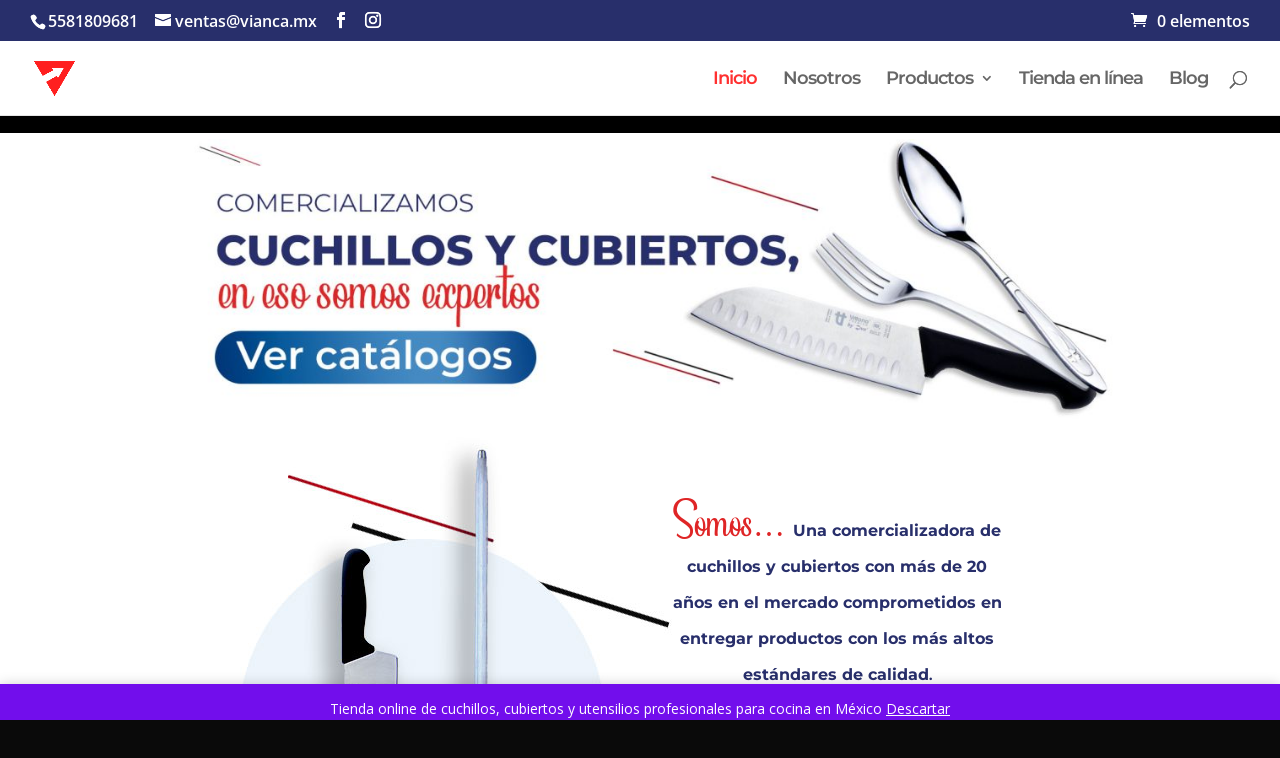

--- FILE ---
content_type: text/html; charset=utf-8
request_url: https://www.google.com/recaptcha/api2/anchor?ar=1&k=6LdmiroZAAAAAOHZCHXF_syT-95oTuVnECaMdEBK&co=aHR0cHM6Ly93d3cudmlhbmNhLm14OjQ0Mw..&hl=en&v=PoyoqOPhxBO7pBk68S4YbpHZ&size=invisible&anchor-ms=20000&execute-ms=30000&cb=lr7bm3poap0u
body_size: 48555
content:
<!DOCTYPE HTML><html dir="ltr" lang="en"><head><meta http-equiv="Content-Type" content="text/html; charset=UTF-8">
<meta http-equiv="X-UA-Compatible" content="IE=edge">
<title>reCAPTCHA</title>
<style type="text/css">
/* cyrillic-ext */
@font-face {
  font-family: 'Roboto';
  font-style: normal;
  font-weight: 400;
  font-stretch: 100%;
  src: url(//fonts.gstatic.com/s/roboto/v48/KFO7CnqEu92Fr1ME7kSn66aGLdTylUAMa3GUBHMdazTgWw.woff2) format('woff2');
  unicode-range: U+0460-052F, U+1C80-1C8A, U+20B4, U+2DE0-2DFF, U+A640-A69F, U+FE2E-FE2F;
}
/* cyrillic */
@font-face {
  font-family: 'Roboto';
  font-style: normal;
  font-weight: 400;
  font-stretch: 100%;
  src: url(//fonts.gstatic.com/s/roboto/v48/KFO7CnqEu92Fr1ME7kSn66aGLdTylUAMa3iUBHMdazTgWw.woff2) format('woff2');
  unicode-range: U+0301, U+0400-045F, U+0490-0491, U+04B0-04B1, U+2116;
}
/* greek-ext */
@font-face {
  font-family: 'Roboto';
  font-style: normal;
  font-weight: 400;
  font-stretch: 100%;
  src: url(//fonts.gstatic.com/s/roboto/v48/KFO7CnqEu92Fr1ME7kSn66aGLdTylUAMa3CUBHMdazTgWw.woff2) format('woff2');
  unicode-range: U+1F00-1FFF;
}
/* greek */
@font-face {
  font-family: 'Roboto';
  font-style: normal;
  font-weight: 400;
  font-stretch: 100%;
  src: url(//fonts.gstatic.com/s/roboto/v48/KFO7CnqEu92Fr1ME7kSn66aGLdTylUAMa3-UBHMdazTgWw.woff2) format('woff2');
  unicode-range: U+0370-0377, U+037A-037F, U+0384-038A, U+038C, U+038E-03A1, U+03A3-03FF;
}
/* math */
@font-face {
  font-family: 'Roboto';
  font-style: normal;
  font-weight: 400;
  font-stretch: 100%;
  src: url(//fonts.gstatic.com/s/roboto/v48/KFO7CnqEu92Fr1ME7kSn66aGLdTylUAMawCUBHMdazTgWw.woff2) format('woff2');
  unicode-range: U+0302-0303, U+0305, U+0307-0308, U+0310, U+0312, U+0315, U+031A, U+0326-0327, U+032C, U+032F-0330, U+0332-0333, U+0338, U+033A, U+0346, U+034D, U+0391-03A1, U+03A3-03A9, U+03B1-03C9, U+03D1, U+03D5-03D6, U+03F0-03F1, U+03F4-03F5, U+2016-2017, U+2034-2038, U+203C, U+2040, U+2043, U+2047, U+2050, U+2057, U+205F, U+2070-2071, U+2074-208E, U+2090-209C, U+20D0-20DC, U+20E1, U+20E5-20EF, U+2100-2112, U+2114-2115, U+2117-2121, U+2123-214F, U+2190, U+2192, U+2194-21AE, U+21B0-21E5, U+21F1-21F2, U+21F4-2211, U+2213-2214, U+2216-22FF, U+2308-230B, U+2310, U+2319, U+231C-2321, U+2336-237A, U+237C, U+2395, U+239B-23B7, U+23D0, U+23DC-23E1, U+2474-2475, U+25AF, U+25B3, U+25B7, U+25BD, U+25C1, U+25CA, U+25CC, U+25FB, U+266D-266F, U+27C0-27FF, U+2900-2AFF, U+2B0E-2B11, U+2B30-2B4C, U+2BFE, U+3030, U+FF5B, U+FF5D, U+1D400-1D7FF, U+1EE00-1EEFF;
}
/* symbols */
@font-face {
  font-family: 'Roboto';
  font-style: normal;
  font-weight: 400;
  font-stretch: 100%;
  src: url(//fonts.gstatic.com/s/roboto/v48/KFO7CnqEu92Fr1ME7kSn66aGLdTylUAMaxKUBHMdazTgWw.woff2) format('woff2');
  unicode-range: U+0001-000C, U+000E-001F, U+007F-009F, U+20DD-20E0, U+20E2-20E4, U+2150-218F, U+2190, U+2192, U+2194-2199, U+21AF, U+21E6-21F0, U+21F3, U+2218-2219, U+2299, U+22C4-22C6, U+2300-243F, U+2440-244A, U+2460-24FF, U+25A0-27BF, U+2800-28FF, U+2921-2922, U+2981, U+29BF, U+29EB, U+2B00-2BFF, U+4DC0-4DFF, U+FFF9-FFFB, U+10140-1018E, U+10190-1019C, U+101A0, U+101D0-101FD, U+102E0-102FB, U+10E60-10E7E, U+1D2C0-1D2D3, U+1D2E0-1D37F, U+1F000-1F0FF, U+1F100-1F1AD, U+1F1E6-1F1FF, U+1F30D-1F30F, U+1F315, U+1F31C, U+1F31E, U+1F320-1F32C, U+1F336, U+1F378, U+1F37D, U+1F382, U+1F393-1F39F, U+1F3A7-1F3A8, U+1F3AC-1F3AF, U+1F3C2, U+1F3C4-1F3C6, U+1F3CA-1F3CE, U+1F3D4-1F3E0, U+1F3ED, U+1F3F1-1F3F3, U+1F3F5-1F3F7, U+1F408, U+1F415, U+1F41F, U+1F426, U+1F43F, U+1F441-1F442, U+1F444, U+1F446-1F449, U+1F44C-1F44E, U+1F453, U+1F46A, U+1F47D, U+1F4A3, U+1F4B0, U+1F4B3, U+1F4B9, U+1F4BB, U+1F4BF, U+1F4C8-1F4CB, U+1F4D6, U+1F4DA, U+1F4DF, U+1F4E3-1F4E6, U+1F4EA-1F4ED, U+1F4F7, U+1F4F9-1F4FB, U+1F4FD-1F4FE, U+1F503, U+1F507-1F50B, U+1F50D, U+1F512-1F513, U+1F53E-1F54A, U+1F54F-1F5FA, U+1F610, U+1F650-1F67F, U+1F687, U+1F68D, U+1F691, U+1F694, U+1F698, U+1F6AD, U+1F6B2, U+1F6B9-1F6BA, U+1F6BC, U+1F6C6-1F6CF, U+1F6D3-1F6D7, U+1F6E0-1F6EA, U+1F6F0-1F6F3, U+1F6F7-1F6FC, U+1F700-1F7FF, U+1F800-1F80B, U+1F810-1F847, U+1F850-1F859, U+1F860-1F887, U+1F890-1F8AD, U+1F8B0-1F8BB, U+1F8C0-1F8C1, U+1F900-1F90B, U+1F93B, U+1F946, U+1F984, U+1F996, U+1F9E9, U+1FA00-1FA6F, U+1FA70-1FA7C, U+1FA80-1FA89, U+1FA8F-1FAC6, U+1FACE-1FADC, U+1FADF-1FAE9, U+1FAF0-1FAF8, U+1FB00-1FBFF;
}
/* vietnamese */
@font-face {
  font-family: 'Roboto';
  font-style: normal;
  font-weight: 400;
  font-stretch: 100%;
  src: url(//fonts.gstatic.com/s/roboto/v48/KFO7CnqEu92Fr1ME7kSn66aGLdTylUAMa3OUBHMdazTgWw.woff2) format('woff2');
  unicode-range: U+0102-0103, U+0110-0111, U+0128-0129, U+0168-0169, U+01A0-01A1, U+01AF-01B0, U+0300-0301, U+0303-0304, U+0308-0309, U+0323, U+0329, U+1EA0-1EF9, U+20AB;
}
/* latin-ext */
@font-face {
  font-family: 'Roboto';
  font-style: normal;
  font-weight: 400;
  font-stretch: 100%;
  src: url(//fonts.gstatic.com/s/roboto/v48/KFO7CnqEu92Fr1ME7kSn66aGLdTylUAMa3KUBHMdazTgWw.woff2) format('woff2');
  unicode-range: U+0100-02BA, U+02BD-02C5, U+02C7-02CC, U+02CE-02D7, U+02DD-02FF, U+0304, U+0308, U+0329, U+1D00-1DBF, U+1E00-1E9F, U+1EF2-1EFF, U+2020, U+20A0-20AB, U+20AD-20C0, U+2113, U+2C60-2C7F, U+A720-A7FF;
}
/* latin */
@font-face {
  font-family: 'Roboto';
  font-style: normal;
  font-weight: 400;
  font-stretch: 100%;
  src: url(//fonts.gstatic.com/s/roboto/v48/KFO7CnqEu92Fr1ME7kSn66aGLdTylUAMa3yUBHMdazQ.woff2) format('woff2');
  unicode-range: U+0000-00FF, U+0131, U+0152-0153, U+02BB-02BC, U+02C6, U+02DA, U+02DC, U+0304, U+0308, U+0329, U+2000-206F, U+20AC, U+2122, U+2191, U+2193, U+2212, U+2215, U+FEFF, U+FFFD;
}
/* cyrillic-ext */
@font-face {
  font-family: 'Roboto';
  font-style: normal;
  font-weight: 500;
  font-stretch: 100%;
  src: url(//fonts.gstatic.com/s/roboto/v48/KFO7CnqEu92Fr1ME7kSn66aGLdTylUAMa3GUBHMdazTgWw.woff2) format('woff2');
  unicode-range: U+0460-052F, U+1C80-1C8A, U+20B4, U+2DE0-2DFF, U+A640-A69F, U+FE2E-FE2F;
}
/* cyrillic */
@font-face {
  font-family: 'Roboto';
  font-style: normal;
  font-weight: 500;
  font-stretch: 100%;
  src: url(//fonts.gstatic.com/s/roboto/v48/KFO7CnqEu92Fr1ME7kSn66aGLdTylUAMa3iUBHMdazTgWw.woff2) format('woff2');
  unicode-range: U+0301, U+0400-045F, U+0490-0491, U+04B0-04B1, U+2116;
}
/* greek-ext */
@font-face {
  font-family: 'Roboto';
  font-style: normal;
  font-weight: 500;
  font-stretch: 100%;
  src: url(//fonts.gstatic.com/s/roboto/v48/KFO7CnqEu92Fr1ME7kSn66aGLdTylUAMa3CUBHMdazTgWw.woff2) format('woff2');
  unicode-range: U+1F00-1FFF;
}
/* greek */
@font-face {
  font-family: 'Roboto';
  font-style: normal;
  font-weight: 500;
  font-stretch: 100%;
  src: url(//fonts.gstatic.com/s/roboto/v48/KFO7CnqEu92Fr1ME7kSn66aGLdTylUAMa3-UBHMdazTgWw.woff2) format('woff2');
  unicode-range: U+0370-0377, U+037A-037F, U+0384-038A, U+038C, U+038E-03A1, U+03A3-03FF;
}
/* math */
@font-face {
  font-family: 'Roboto';
  font-style: normal;
  font-weight: 500;
  font-stretch: 100%;
  src: url(//fonts.gstatic.com/s/roboto/v48/KFO7CnqEu92Fr1ME7kSn66aGLdTylUAMawCUBHMdazTgWw.woff2) format('woff2');
  unicode-range: U+0302-0303, U+0305, U+0307-0308, U+0310, U+0312, U+0315, U+031A, U+0326-0327, U+032C, U+032F-0330, U+0332-0333, U+0338, U+033A, U+0346, U+034D, U+0391-03A1, U+03A3-03A9, U+03B1-03C9, U+03D1, U+03D5-03D6, U+03F0-03F1, U+03F4-03F5, U+2016-2017, U+2034-2038, U+203C, U+2040, U+2043, U+2047, U+2050, U+2057, U+205F, U+2070-2071, U+2074-208E, U+2090-209C, U+20D0-20DC, U+20E1, U+20E5-20EF, U+2100-2112, U+2114-2115, U+2117-2121, U+2123-214F, U+2190, U+2192, U+2194-21AE, U+21B0-21E5, U+21F1-21F2, U+21F4-2211, U+2213-2214, U+2216-22FF, U+2308-230B, U+2310, U+2319, U+231C-2321, U+2336-237A, U+237C, U+2395, U+239B-23B7, U+23D0, U+23DC-23E1, U+2474-2475, U+25AF, U+25B3, U+25B7, U+25BD, U+25C1, U+25CA, U+25CC, U+25FB, U+266D-266F, U+27C0-27FF, U+2900-2AFF, U+2B0E-2B11, U+2B30-2B4C, U+2BFE, U+3030, U+FF5B, U+FF5D, U+1D400-1D7FF, U+1EE00-1EEFF;
}
/* symbols */
@font-face {
  font-family: 'Roboto';
  font-style: normal;
  font-weight: 500;
  font-stretch: 100%;
  src: url(//fonts.gstatic.com/s/roboto/v48/KFO7CnqEu92Fr1ME7kSn66aGLdTylUAMaxKUBHMdazTgWw.woff2) format('woff2');
  unicode-range: U+0001-000C, U+000E-001F, U+007F-009F, U+20DD-20E0, U+20E2-20E4, U+2150-218F, U+2190, U+2192, U+2194-2199, U+21AF, U+21E6-21F0, U+21F3, U+2218-2219, U+2299, U+22C4-22C6, U+2300-243F, U+2440-244A, U+2460-24FF, U+25A0-27BF, U+2800-28FF, U+2921-2922, U+2981, U+29BF, U+29EB, U+2B00-2BFF, U+4DC0-4DFF, U+FFF9-FFFB, U+10140-1018E, U+10190-1019C, U+101A0, U+101D0-101FD, U+102E0-102FB, U+10E60-10E7E, U+1D2C0-1D2D3, U+1D2E0-1D37F, U+1F000-1F0FF, U+1F100-1F1AD, U+1F1E6-1F1FF, U+1F30D-1F30F, U+1F315, U+1F31C, U+1F31E, U+1F320-1F32C, U+1F336, U+1F378, U+1F37D, U+1F382, U+1F393-1F39F, U+1F3A7-1F3A8, U+1F3AC-1F3AF, U+1F3C2, U+1F3C4-1F3C6, U+1F3CA-1F3CE, U+1F3D4-1F3E0, U+1F3ED, U+1F3F1-1F3F3, U+1F3F5-1F3F7, U+1F408, U+1F415, U+1F41F, U+1F426, U+1F43F, U+1F441-1F442, U+1F444, U+1F446-1F449, U+1F44C-1F44E, U+1F453, U+1F46A, U+1F47D, U+1F4A3, U+1F4B0, U+1F4B3, U+1F4B9, U+1F4BB, U+1F4BF, U+1F4C8-1F4CB, U+1F4D6, U+1F4DA, U+1F4DF, U+1F4E3-1F4E6, U+1F4EA-1F4ED, U+1F4F7, U+1F4F9-1F4FB, U+1F4FD-1F4FE, U+1F503, U+1F507-1F50B, U+1F50D, U+1F512-1F513, U+1F53E-1F54A, U+1F54F-1F5FA, U+1F610, U+1F650-1F67F, U+1F687, U+1F68D, U+1F691, U+1F694, U+1F698, U+1F6AD, U+1F6B2, U+1F6B9-1F6BA, U+1F6BC, U+1F6C6-1F6CF, U+1F6D3-1F6D7, U+1F6E0-1F6EA, U+1F6F0-1F6F3, U+1F6F7-1F6FC, U+1F700-1F7FF, U+1F800-1F80B, U+1F810-1F847, U+1F850-1F859, U+1F860-1F887, U+1F890-1F8AD, U+1F8B0-1F8BB, U+1F8C0-1F8C1, U+1F900-1F90B, U+1F93B, U+1F946, U+1F984, U+1F996, U+1F9E9, U+1FA00-1FA6F, U+1FA70-1FA7C, U+1FA80-1FA89, U+1FA8F-1FAC6, U+1FACE-1FADC, U+1FADF-1FAE9, U+1FAF0-1FAF8, U+1FB00-1FBFF;
}
/* vietnamese */
@font-face {
  font-family: 'Roboto';
  font-style: normal;
  font-weight: 500;
  font-stretch: 100%;
  src: url(//fonts.gstatic.com/s/roboto/v48/KFO7CnqEu92Fr1ME7kSn66aGLdTylUAMa3OUBHMdazTgWw.woff2) format('woff2');
  unicode-range: U+0102-0103, U+0110-0111, U+0128-0129, U+0168-0169, U+01A0-01A1, U+01AF-01B0, U+0300-0301, U+0303-0304, U+0308-0309, U+0323, U+0329, U+1EA0-1EF9, U+20AB;
}
/* latin-ext */
@font-face {
  font-family: 'Roboto';
  font-style: normal;
  font-weight: 500;
  font-stretch: 100%;
  src: url(//fonts.gstatic.com/s/roboto/v48/KFO7CnqEu92Fr1ME7kSn66aGLdTylUAMa3KUBHMdazTgWw.woff2) format('woff2');
  unicode-range: U+0100-02BA, U+02BD-02C5, U+02C7-02CC, U+02CE-02D7, U+02DD-02FF, U+0304, U+0308, U+0329, U+1D00-1DBF, U+1E00-1E9F, U+1EF2-1EFF, U+2020, U+20A0-20AB, U+20AD-20C0, U+2113, U+2C60-2C7F, U+A720-A7FF;
}
/* latin */
@font-face {
  font-family: 'Roboto';
  font-style: normal;
  font-weight: 500;
  font-stretch: 100%;
  src: url(//fonts.gstatic.com/s/roboto/v48/KFO7CnqEu92Fr1ME7kSn66aGLdTylUAMa3yUBHMdazQ.woff2) format('woff2');
  unicode-range: U+0000-00FF, U+0131, U+0152-0153, U+02BB-02BC, U+02C6, U+02DA, U+02DC, U+0304, U+0308, U+0329, U+2000-206F, U+20AC, U+2122, U+2191, U+2193, U+2212, U+2215, U+FEFF, U+FFFD;
}
/* cyrillic-ext */
@font-face {
  font-family: 'Roboto';
  font-style: normal;
  font-weight: 900;
  font-stretch: 100%;
  src: url(//fonts.gstatic.com/s/roboto/v48/KFO7CnqEu92Fr1ME7kSn66aGLdTylUAMa3GUBHMdazTgWw.woff2) format('woff2');
  unicode-range: U+0460-052F, U+1C80-1C8A, U+20B4, U+2DE0-2DFF, U+A640-A69F, U+FE2E-FE2F;
}
/* cyrillic */
@font-face {
  font-family: 'Roboto';
  font-style: normal;
  font-weight: 900;
  font-stretch: 100%;
  src: url(//fonts.gstatic.com/s/roboto/v48/KFO7CnqEu92Fr1ME7kSn66aGLdTylUAMa3iUBHMdazTgWw.woff2) format('woff2');
  unicode-range: U+0301, U+0400-045F, U+0490-0491, U+04B0-04B1, U+2116;
}
/* greek-ext */
@font-face {
  font-family: 'Roboto';
  font-style: normal;
  font-weight: 900;
  font-stretch: 100%;
  src: url(//fonts.gstatic.com/s/roboto/v48/KFO7CnqEu92Fr1ME7kSn66aGLdTylUAMa3CUBHMdazTgWw.woff2) format('woff2');
  unicode-range: U+1F00-1FFF;
}
/* greek */
@font-face {
  font-family: 'Roboto';
  font-style: normal;
  font-weight: 900;
  font-stretch: 100%;
  src: url(//fonts.gstatic.com/s/roboto/v48/KFO7CnqEu92Fr1ME7kSn66aGLdTylUAMa3-UBHMdazTgWw.woff2) format('woff2');
  unicode-range: U+0370-0377, U+037A-037F, U+0384-038A, U+038C, U+038E-03A1, U+03A3-03FF;
}
/* math */
@font-face {
  font-family: 'Roboto';
  font-style: normal;
  font-weight: 900;
  font-stretch: 100%;
  src: url(//fonts.gstatic.com/s/roboto/v48/KFO7CnqEu92Fr1ME7kSn66aGLdTylUAMawCUBHMdazTgWw.woff2) format('woff2');
  unicode-range: U+0302-0303, U+0305, U+0307-0308, U+0310, U+0312, U+0315, U+031A, U+0326-0327, U+032C, U+032F-0330, U+0332-0333, U+0338, U+033A, U+0346, U+034D, U+0391-03A1, U+03A3-03A9, U+03B1-03C9, U+03D1, U+03D5-03D6, U+03F0-03F1, U+03F4-03F5, U+2016-2017, U+2034-2038, U+203C, U+2040, U+2043, U+2047, U+2050, U+2057, U+205F, U+2070-2071, U+2074-208E, U+2090-209C, U+20D0-20DC, U+20E1, U+20E5-20EF, U+2100-2112, U+2114-2115, U+2117-2121, U+2123-214F, U+2190, U+2192, U+2194-21AE, U+21B0-21E5, U+21F1-21F2, U+21F4-2211, U+2213-2214, U+2216-22FF, U+2308-230B, U+2310, U+2319, U+231C-2321, U+2336-237A, U+237C, U+2395, U+239B-23B7, U+23D0, U+23DC-23E1, U+2474-2475, U+25AF, U+25B3, U+25B7, U+25BD, U+25C1, U+25CA, U+25CC, U+25FB, U+266D-266F, U+27C0-27FF, U+2900-2AFF, U+2B0E-2B11, U+2B30-2B4C, U+2BFE, U+3030, U+FF5B, U+FF5D, U+1D400-1D7FF, U+1EE00-1EEFF;
}
/* symbols */
@font-face {
  font-family: 'Roboto';
  font-style: normal;
  font-weight: 900;
  font-stretch: 100%;
  src: url(//fonts.gstatic.com/s/roboto/v48/KFO7CnqEu92Fr1ME7kSn66aGLdTylUAMaxKUBHMdazTgWw.woff2) format('woff2');
  unicode-range: U+0001-000C, U+000E-001F, U+007F-009F, U+20DD-20E0, U+20E2-20E4, U+2150-218F, U+2190, U+2192, U+2194-2199, U+21AF, U+21E6-21F0, U+21F3, U+2218-2219, U+2299, U+22C4-22C6, U+2300-243F, U+2440-244A, U+2460-24FF, U+25A0-27BF, U+2800-28FF, U+2921-2922, U+2981, U+29BF, U+29EB, U+2B00-2BFF, U+4DC0-4DFF, U+FFF9-FFFB, U+10140-1018E, U+10190-1019C, U+101A0, U+101D0-101FD, U+102E0-102FB, U+10E60-10E7E, U+1D2C0-1D2D3, U+1D2E0-1D37F, U+1F000-1F0FF, U+1F100-1F1AD, U+1F1E6-1F1FF, U+1F30D-1F30F, U+1F315, U+1F31C, U+1F31E, U+1F320-1F32C, U+1F336, U+1F378, U+1F37D, U+1F382, U+1F393-1F39F, U+1F3A7-1F3A8, U+1F3AC-1F3AF, U+1F3C2, U+1F3C4-1F3C6, U+1F3CA-1F3CE, U+1F3D4-1F3E0, U+1F3ED, U+1F3F1-1F3F3, U+1F3F5-1F3F7, U+1F408, U+1F415, U+1F41F, U+1F426, U+1F43F, U+1F441-1F442, U+1F444, U+1F446-1F449, U+1F44C-1F44E, U+1F453, U+1F46A, U+1F47D, U+1F4A3, U+1F4B0, U+1F4B3, U+1F4B9, U+1F4BB, U+1F4BF, U+1F4C8-1F4CB, U+1F4D6, U+1F4DA, U+1F4DF, U+1F4E3-1F4E6, U+1F4EA-1F4ED, U+1F4F7, U+1F4F9-1F4FB, U+1F4FD-1F4FE, U+1F503, U+1F507-1F50B, U+1F50D, U+1F512-1F513, U+1F53E-1F54A, U+1F54F-1F5FA, U+1F610, U+1F650-1F67F, U+1F687, U+1F68D, U+1F691, U+1F694, U+1F698, U+1F6AD, U+1F6B2, U+1F6B9-1F6BA, U+1F6BC, U+1F6C6-1F6CF, U+1F6D3-1F6D7, U+1F6E0-1F6EA, U+1F6F0-1F6F3, U+1F6F7-1F6FC, U+1F700-1F7FF, U+1F800-1F80B, U+1F810-1F847, U+1F850-1F859, U+1F860-1F887, U+1F890-1F8AD, U+1F8B0-1F8BB, U+1F8C0-1F8C1, U+1F900-1F90B, U+1F93B, U+1F946, U+1F984, U+1F996, U+1F9E9, U+1FA00-1FA6F, U+1FA70-1FA7C, U+1FA80-1FA89, U+1FA8F-1FAC6, U+1FACE-1FADC, U+1FADF-1FAE9, U+1FAF0-1FAF8, U+1FB00-1FBFF;
}
/* vietnamese */
@font-face {
  font-family: 'Roboto';
  font-style: normal;
  font-weight: 900;
  font-stretch: 100%;
  src: url(//fonts.gstatic.com/s/roboto/v48/KFO7CnqEu92Fr1ME7kSn66aGLdTylUAMa3OUBHMdazTgWw.woff2) format('woff2');
  unicode-range: U+0102-0103, U+0110-0111, U+0128-0129, U+0168-0169, U+01A0-01A1, U+01AF-01B0, U+0300-0301, U+0303-0304, U+0308-0309, U+0323, U+0329, U+1EA0-1EF9, U+20AB;
}
/* latin-ext */
@font-face {
  font-family: 'Roboto';
  font-style: normal;
  font-weight: 900;
  font-stretch: 100%;
  src: url(//fonts.gstatic.com/s/roboto/v48/KFO7CnqEu92Fr1ME7kSn66aGLdTylUAMa3KUBHMdazTgWw.woff2) format('woff2');
  unicode-range: U+0100-02BA, U+02BD-02C5, U+02C7-02CC, U+02CE-02D7, U+02DD-02FF, U+0304, U+0308, U+0329, U+1D00-1DBF, U+1E00-1E9F, U+1EF2-1EFF, U+2020, U+20A0-20AB, U+20AD-20C0, U+2113, U+2C60-2C7F, U+A720-A7FF;
}
/* latin */
@font-face {
  font-family: 'Roboto';
  font-style: normal;
  font-weight: 900;
  font-stretch: 100%;
  src: url(//fonts.gstatic.com/s/roboto/v48/KFO7CnqEu92Fr1ME7kSn66aGLdTylUAMa3yUBHMdazQ.woff2) format('woff2');
  unicode-range: U+0000-00FF, U+0131, U+0152-0153, U+02BB-02BC, U+02C6, U+02DA, U+02DC, U+0304, U+0308, U+0329, U+2000-206F, U+20AC, U+2122, U+2191, U+2193, U+2212, U+2215, U+FEFF, U+FFFD;
}

</style>
<link rel="stylesheet" type="text/css" href="https://www.gstatic.com/recaptcha/releases/PoyoqOPhxBO7pBk68S4YbpHZ/styles__ltr.css">
<script nonce="DUQMQrtaPL2PlSZHvnxGUw" type="text/javascript">window['__recaptcha_api'] = 'https://www.google.com/recaptcha/api2/';</script>
<script type="text/javascript" src="https://www.gstatic.com/recaptcha/releases/PoyoqOPhxBO7pBk68S4YbpHZ/recaptcha__en.js" nonce="DUQMQrtaPL2PlSZHvnxGUw">
      
    </script></head>
<body><div id="rc-anchor-alert" class="rc-anchor-alert"></div>
<input type="hidden" id="recaptcha-token" value="[base64]">
<script type="text/javascript" nonce="DUQMQrtaPL2PlSZHvnxGUw">
      recaptcha.anchor.Main.init("[\x22ainput\x22,[\x22bgdata\x22,\x22\x22,\[base64]/[base64]/[base64]/[base64]/[base64]/[base64]/[base64]/[base64]/[base64]/[base64]\\u003d\x22,\[base64]\x22,\[base64]/woPDgsOpwoQnwpjDssKhwrbCj8KIVT4AwrzChlHDiEAiwqvCt8KjwpY/EcKjw5dcAcK6wrMMC8K/wqDCpcKLTMOkFcKQw7PCnUrDmsKNw6onb8O7KsK/[base64]/[base64]/WD7Cs8KnwoIowqB3wqrClMKIw5rDimNZazBOw5hFG30/RCPDhsKgwqt4dENWc3ALwr3CnGjDqXzDlgnCpj/Do8K6eioFw4PDnh1Uw5/ChcOYAhbDv8OXeMKIwox3SsKMw7pVOCXDlG7DnV/DoFpXwpZvw6crfMK/w7kfwq91MhVkw6vCtjnDvGEvw6xEUCnClcKaRjIJwrkWS8OafcOKwp3DucKqeV1swqE1wr0oMcO9w5I9AsK/[base64]/DnVLCmi0fIlosJcOIwoxkZsO/w7bCoMKqYsKNN8KgwoANwo/Dv2jCpcKLfWoJPijDmcKFMsOswrbDl8KdbCPCmSLCoWJqw4bDkcOZw7QywpfDiFPDtHrDsSFkcFAAE8Kge8O3c8ODwqs0wpQBBSTDlDEzw4VJJWPDpcOLw4NORsK4woo3chQTw4Vjw4cCecOaVUfDrUcKXsOxHiYdYsKLwrcRw4rChsKNdy/[base64]/Dv8KLw64PIADCncObCVcJB8KhwqLCqsKlw5vCncOkw4/Dj8KCw6PCuWEwd8KdwodoXhwQwr/Dhl/CucKEw7LDgsO+FcOSwqrCmsOgwpjClz05wpgDX8KMwrBewrIew4HDtsO+SUDCrQ/DhHZRwpoJCsOcwpTDp8KmS8Orw4zCo8KRw45VVAnDs8KywrPCkMO1en3DhHJpwoTDjgYjw5nCom/Ctn93QV9bfMO0PX14WRHDkErCn8Kiw7DCtsOWFH/Ck2TCligRXwLCjcOUw5p7w59zwqFfwpZYVh7CslzDmMO2ScOzDMKXUxIMwrXCglslw63CpFDCoMOrcsOKSC/CtcO1wrHDusKNw5Iiw6/CgsOgwq7CnkpNwo5nH3rDhcK/[base64]/CocOGQ8Kow40vRcOOwrdcw4hpwqDCqsOywqITTDzDt8ORDFg7wofCnBhCA8OhKDPDn381SlzDmsKoT2LChcOqw6xxwoPCjMKsK8K6eA3CmsOkIWt/FlUFU8OoMWJNw7h+C8KSw5zDk04mBSjCsUPChjAKWcKEw7hJXWw7bwHCp8Kcw54wFsKAV8O6XRpqw5R4wpTCnSzCgsKRw4LCncK7woTDgHIxwrLCr0A8w5/CssKvWsKBwo3Cn8KMfRHDtcKfaMOqMcKTw58iAsOoSVDCs8KJCj/DmMOewoTDsMOjHcKBw73DoljCtcOlWMKawrsyJg/DsMOmDcOJwo5WwqZhw6oXE8KDUWxGw458w7dCMsKSw4PDhWwuIcKtYicaw4TDlcKaw4Qvw4Bjwr87w6/CscO8RMKlFMKgwrctwpvDkUvClcO/[base64]/DjWcRYcO7wo/DuMONw7YeDCYlRcOQwofDtgd/wq5Vw6XDskdXwo3DhETCusKuw6bClcOvw4fCjcKrUcOmD8KCbsOKw5lDwrdjwrFHw6/Cm8KAw5IEYsO1WHXCvH/CsATDtcKTwqnCoHfCusOzdjRyXxHCvDDDvMOtBcK2cX7Cu8KjJ3gAdMOrXVLChMK2HMObw4YFQ0cdwr/DgcOwwrvDsCc9wofCrMK/b8KiYcOGWjfDpkFCcAfCmUfCgAbDqi0zwpQ0GsOew7xsKcOLYMKuO8KjwrFOAm7CpMKWw54LPMObwoUfwqDCnlIuw6rDpxgbWjl/UhrCn8KcwrZkwr/DrsKOw49dw5zCsXkXw5lTf8KvPcKtcsKGworDj8K1AjrDlmVIwr8gwr1PwrM2w7x1OMOvw5bDmToNGsOXHT/[base64]/[base64]/DncOQw7wcw5N/[base64]/CoMOXw5NFw58rw41Ic8OFfMK6EMKMwqEkJ8KdwrU3Ew3CgcO5SMK6wqrCgcOkEcKNBAHDsV9Uw6hFexrCqAgTKsKcwqHDi3/[base64]/DocK1w4NPwrjCqsOCLFtBSMOpwq/[base64]/CujTClMOsesORWsOEw5DCmsKLfMKpwrzCnMOIwq5RUGEgwq/[base64]/e8KWa8Ksw4/[base64]/DjQdaaUvCmMKbw6bCkcOxw6YeaRrDoxTCuCDDqsOkITLChjHCucKkw51LwqjDi8K5ecKYwrM3FghhwqrDgsKGdERKIMOcd8KtJELDiMOswp99CsOZFjZTw4XCoMOzEcOsw5/[base64]/[base64]/Ck8KMdcODUU05LcKaSHkKwrPDosKIw5nCtsOXw5AJw6pjMMKCwqXDmDzClVQow50Jw6VHwr/[base64]/w4jCkcOywoXCinzCgUkfKlVsw7bCgcORCgvDgcOGwpdBwrrDnMKBwqjCqsOuwrLCn8O6wqnCucKlBcOSYcKXwrbCgj1Yw4nChwMcU8O/J1owPMO6w6Fuw4lMw6/DscKUEURLw6w0UsOLw68Bw4DDsTTCm1LCoyQmwp/[base64]/CocK0Ck3CpDFdZcKHw6zDhFXCqUPDmTDDt8KFaMOFw7sje8O8MlEyCMOlw43Cq8K+wqBgeVXDusOKwq7Cpj/Ck0DDl2MiZMOnU8O+w5fCncOLwp/DuA/DmsK2bcKfJULDlcKUwrdXaSbDtAPDs8K7TCBaw6ZZw4N5w4xiw67ClsKwUMKtw6jCuMORXhYRwoMuw70XQ8OWCW1HwrZUwoXCl8OlUihaJ8OnwqPCicOkw7PCsCoMW8OCE8KKAjE/e03CvnogwqzDk8OJwrHCpsKmw6zDhMOpw6YxwpTCsTYowqR/[base64]/DsMKAZDw3wot3EMOQw6Ygw4DDt8KXEjpbwrwUa8KJRcKNGR7Dj07Cv8O2e8KCUMOodMK2QmJEw6Umwpk5wrhafcKTw6jCt1nDqMOuw5PCl8Ohw5HClMKfw7DCm8O/w6zDpD5hVn4SQ8K7wpw2XmvCnxTCpC/CkcK9OsK+w75mQsOyKcOHaMOIXlppM8O0C1BtAQHCmCXDoQBABcOaw4HCqsOew6sgEVXDqHIlwrLDljXCtEVfwo7DlsKKVhjDp07CiMOeNG7DtlfCnMO3dMO/VsK+w4/DhMKDwpJnw7/Ct8KOeR7Ch2PDn0HCqBBFw6HDiRMDXi5SHsOUZsK0w5DDhcKFB8OlwpYWNsOywpLDnsKXw6zCjcKVwrHClRLDnj/[base64]/[base64]/[base64]/DicOqw7zDlcKLV8OJw4ctfi8VYQzDvwnCssOkLcKRUSbClE5OIsODwp40w7Miw7jDo8Oywr3CmcOBG8OCekrDv8O6wpLDuGlFw65rasK1w6IMe8OFNg3DrxDCtzlZDMKHKk/[base64]/wpHCt3nDtMOZw67ChcO3TsOUw74+DEYtwrzCt8OSwoUvwozCssKLQjHDow7DiFvCpsO4T8OhwpFrw7p0w65vw48vw5wUw7TDl8KWa8Kiwq7DjMKmUMK/SMK/[base64]/[base64]/wqY/wrDDssOvMsKKS8KcXTjCoTbCtcO8cStiI35uwqdPJV/CicKpBsK8w7DDv37CoMOfwoLDhMKMwo3DrC/ChsKkSAzDh8KGw7rCsMKEw7DCo8ObBBHCpl7Dh8ONw5bCkcOxHMKww4bDhRkSKjhFBcK3VhB0TMKsRMO/NEAowq/Cl8O8McKHX11jwrnDhlNTwqFDIsOvwqHDoW5yw5MgJcOywqbCp8OPwo/CisKvIsObSBxUHArDjsO0w6ENwrBNQFEPw5/Dt2PDpsKAw4LDssOLwqbChsOqwogPW8KkbgDCtkHCgMOmwpowF8K9flXCpgPCmcOzw57DjcOeVj3DmMOSHnjDvC0sAcO3w7DDpcKtw5RTIhZQN2jCisKxwrsLZsOjRA7DjsK+M0nCq8KmwqJWDMKdQMK0ZcKIe8KXwqVAwojDpDEIwqtnw5vDgwoAwoTCiX06w7/DoyEdPsORwrhhwqHDqlbDmGMXwqLCr8OHw5/CgsOGw5x+AlVWc0PDqDhKSsKdRUHDgMKRQyh3acOvwrwEKQ0lbMO+w6bDkhnDmsOJQMOeasO9GsKnwpheRiMScwA3eC5Bwr7DsWcVFC98w61owpI1w4zDmxt/YSNCC1zCl8KMw6hwDiAgDcKRwqfDqArCqsOcVTDCuA5IMWRZw73DvhkUw5U4Z3rCucOIwpnCijLCkAPDkQEIw6nDlMKzwoo4w4hISGbCgcO4w5zDv8O+e8OGIMKfwqZjw40QUT/DkcKbwrHCriwZd2vDrcK7U8KOwqddwoPCuBNeFsKJYcKScm7DnWk8FTzDvG3DnMKgwqs/YcOuB8K/w69MIcKuGcO5w5nCn3HCoMOjw4oUP8OwZQRtF8K0w4jDpMO5w6rCogALw4J2w47CskgQayp/w5TDgX/Cg1Q7UhY8Li9Bw7DDswhdDlFxLcK6wrs6w7LCp8KJYcOewo8bIsK3NMOTa3dbwrLDklbDsMO8wqjCnl/CvUjDiChIfmAJOBZtUsOtwqB4wrBwFRQ3w6DCrQNJw57Cl0JOwp1cfGTClm4lw6fCkMOgw5taEj3CtnrDqMK7OcKCwoLDp1wUEMK2w6DDrMKGC0gBwpLCssO+ZcOXw4TDvT3DlxcYccK8wrXDvsOEUsK9wpVyw7UTOXXCh8KNJyE/[base64]/Ck8Ohw7NCOMOJwqzDnhYCO8K0ExPCk2TCo1wVwrvCoMKuLzYDw4DDrx3CtsOdMcKzwoITwp07w74ATMOjMsO/w4/CrcKxSQxZw5rCmcKqw4g5XcOfw4/CpyvCvcOew4Myw4LDucKQwrfCo8Ktw67DhcKTw6tKw5LDvcOPfXsUY8KTwpXDrsOEw7QlOTEzwop0bF/CuiLDhsOTw5PCocKDacKiHAHDoGZywqklw60AwqjCjCXCtcOwUDPDuW7Di8KSwpXDgDPDokTCiMO2wo1iECbCuksQwqVdw71cw79bDMOxAQ1Jw7/[base64]/K8KddnU/NiDCvwLCsDpuUjw/AEHDi8Kowopow6zDrsKTw51Ww7HCnMKvHjlrwqzClgLChGJITsKKd8KZw4rDmcKrwqzCgMKgYErDqMKgaSzDhGJ+R3szwottwolnw5rCr8KUwoPCh8KjwrMSXjDDu2QJw4/CqsKjcSZUw4N9w59mw6XCicOMw6bCrsO7JxUUwpchwrgfOiLCu8O8w6Bvw7o7wrlFM0HDnsKaM3QEGB/[base64]/Cm3XCpydiwp5bcMOMYcO5wrLCl8KdwprCiFTCicO7bcKYA8KKwqzDvHRbY2glQ8KuVsK7BcKjwonCvsOUw6kqw6Jyw6DCn1VcwqXDlU3ClibCgnzDpVQpw4HCncKuYMKaw5pNaSp/wqjCuMORBWjCsGJjwrYaw7RfMsKAe0JxVsK0Mz3DqRt+woA7wo3DocKrUsKxOcOcwoNSw7LCosKVZ8K3dcK2UsO8aXUkwofCg8KENljCt3vDn8OaBXgCKwcKLVzCp8OTE8KYw7x2SsKRw7hqISbCog/CpVzCq17ClcKxcDXDvMKZBsKJw5d5dcOqCkjDqMOUNiJlYsKJExVDw4pDY8KYTgvDlcOFwqvClgQxVsKJRSw9wrkmw4DCisOfOcK5XsOSw4ZrwpzDkcKAw7rDtXkTUMOdwox/wpLDqHcRw4XCjhzCt8K4woAiw43DgCjDrR1LwoRrQsKPw6vClQnDsMKmwrLCs8O7w54ST8OmwqsxM8KRCcK0DMKowqjDsQpOwr9Wems1D3oTFjfDkcKVKgPCqMOaf8O2w5rCrz/DmsK/eB96IsOIRGZKScOqGg3DuDlZLcKXw5vCmcKfEnDDuWPCpMOYwofCo8KiccK0w5DCowDCu8Kjw5JnwpwZDSXDqAo2wqNTwq5GE2BxwrXCkMKzD8OLVVHDuEwjwp3DtcOGw53Dox9Zw6nDkcOeBsKQbSRSaRjCvk81bcKwwo/DlGILBm1QWwnClWnDujRUwq9NC1rDoTDDpT0GPMOAw7/DgnfDvMO/HHJ+w6A6X2l8wrvDnsK/w6t+woQpw5YcwrvDkR1KbmHCjUU4cMKSGcK1woPDixXCphnDvwwaVsKXwoN2MQPCmsKLwpDDmnXCn8Ocw67CimIoW3vDvQzDm8O0wo1Kw6rDsixzwo7DjHMLw77CgVRpO8K2b8KFBsOFwpRrw4bCo8OzOmLClB/Di2zDjFnDmV7CgEPCsSLCmsKQM8OdFcKhGMKmelbChn5AwrjCl2syGEwfN13DoGLCt0LDtsK6YntBw6pfwo9Ew7jDgsOZS0EVwq/CvsKzwqHDgMKzwpzCjsOhe3zDgDkuA8OKwrDCqGFWwoBlcjbCmyd0wqXCs8KqXkrCrcKrUcKDw4PDmQZLO8OewpDDugpAHMKJw5Nfw6QTw4rDlTPCsyYyEsOcw6M7w68nw41oYcOpcQDDm8K1woZLQMKoVMOWKUDDhcKdLwYBw4E/w5bCoMKKcwTCqMOkB8OAXcKhacOXVcKkN8ODw4zDiQRcwplSW8O0EMKdw6xAwpd8QMOiWMKOccOoIsKqw7g/[base64]/CjcKMw7jDqsOtw4NlESwPw6zCn8KmIMK/w4hBwoLCq8Ojw6HDg8KcNsOkwrzCrUYhw7RcXhAaw6MtXcO0ZhlPw5kTwpjDrUAZw7rDmsOXQnR9US/Du3bCkcOxw5fDjMKIwrRzXkBcwo7Coz7CjcK2BEBWwoPDh8Ksw6EvbHgew6bDr2DCr8KowpIHRsK9b8Kqwp7DjWXCrsOswopYwosdD8OtwoIwScKSw5XCncKQwqHClHTDtcKywoV6wq1lwqdJWcOfwpRawp/CjRBSAk7CrsO0w6B/[base64]/DrsOHAFvCowDCjsOeUcKrAcKtw6bCrsKSAUJjw7vChMKlC8OZMmvDpGbCkcO3w6AVIWzCnQ/DqMKuwpvDhBUCM8OGwpwPwroYw4gJTCJhGhAgw7HDvDoKLcKJw7Nww4Flw6vCsMKiwo/Dt2huwphWwpE5PhEowqMCw4cBwqbDskoKw5nCrcK5w7NUZsKWRMKzwp9JwpDDkx/CtcOew57Du8O+wr9UfcOMw54vSMOZwoDDvsKCwrt5TMK2w7BBw7zCjHDCv8KTwoAUOMKte3tXwqDCjsK5McKEY1pJY8OUw45ZUcOiYsKGw6kUdDpNc8OTJMK7wqh+CMOXX8OGw4p2w6bCgxLDpsKawo/[base64]/CucO2w5PClB0LwotYwovCuTDDrMO1wq5awqogL13DlSHCtMOEw4kcw7nDhMKMwp7CocOYExo5w4XDnxgyeW/CvcKUSMOhBcKuwrx0RcK0PcKLwqoKK1ZJPwR0woTDtiLCmT5dUMOdN0zClsKOAn/[base64]/CnCPDncKhF8O0wrNsdifCgwbDvBrCnRjDp0Eawq1Kwr9Sw5zCjSDDjGPCiMO7JV7CnXvDu8KcOcKEaUFKBELDpHYswqjCn8K7w7nDjcOqwpHDgwLCqF/Dp3HDiQfDrMKPZ8Kcwpczw65maD8vwq3CiD18w4suCHZaw48rK8KgFhbCh3tVwq0GT8KTCsKywpgxw6/CuMO2UsKwCcO/G2UawqvDkMKPbVtEV8OBwpAewp3DjRbDrFfDn8KUwqEQWiVXQlE5wpQHw5smw7BBw4VcLz4LPnXCtBY8wphDwqRjw6XCk8Obw4HDlxHCj8KzPj3DnxbDu8KRwo9nwpROXgfCiMO/PCx5U2w+FnrDp3p3wq3DocOWPsOWfcKrRioBw48lwpPDicOzwqtEMsO1wpZ6VcODw4w8w68jIT0XwpTCisOLwq/[base64]/w6MWLlF7YcObNkzDqsOPwq7DpydadcKUExHDum8Yw7jCpMKHMi3DrVAGw6nDlhjDhxlfAhLCkTEHRBkVKcOXw5jDsA/DhMKydk8uwp9NwpzCkUoGEsKjORHDuy85w5/Cu0oWY8KWw53DmwJubTnCm8K9Vyonc1rCpmRDw7pewpZuIUB4wr96f8KGXMKJAQYkFlV1w4TDk8KBaVLCuyAUYnfDvmV7HMKHT8K/wpNIdVk1w749w5vDnifCuMK0woZCQl/[base64]/wrJzMMOMwoHClMKVFjnDt0XCqMOXB8OWUMKWw6zDrcKIRgEZRg3CjmwMOcOMUsKWS04pD2s9wpJQwprCicKwQSIpDcKxwrPDh8OIAsKqwpvDjMKhMWjDrUlYw6YKH1BOw5paw7/DpMKFLcKBXCsPScKEwpw4T1cTdWLDlMKCw60dw4rCiizCnRQUXT15wopkwpDDr8K6wqUxwpTClzrCqsOmbMOLw57DksK2dAnDtz3DiMK6wrIlQCY1w6ciwopfw57CqXjDnTMHeMOYew5/wqvCpxPCnsO0N8KFJ8OrXsKaw7jCjsOUw5BpEQ9dw6bDgsOLw6vDv8KLw6sGYsK9TcOHw6wlwrPDoVPDosKuwprCjAPDtUN0bgLDr8OLw7g1w6TDu1nCtMO3ccKsFcKYw7zCssOGw5oiw4HCpR7CvsOow43CikHDgsO/AsO5CMKzURfCt8OfW8KzPklvwqxcw6PDv13DisOBw4NAwqQrWHJvwr/[base64]/ClsOjP0XDtsOXwrwvwqobw6xjwrPCmcKAZsOWw6rDp0HDnXXDk8KSKMKjeRRJw7bCvcKRw5fCljNGw6vCpsOzw4QGCcOeEMObJ8Kbew5tV8Opw67Co3EeRsOvVE00cjjCr3LDtcOtOHByw7/DjEJ6wqBMYTTDoQxkwo3CpyLCj1UgSGtgw5bChW9UQ8OYwrwvw5DDjSAew7/CqzRzdsOvXsKTXcOaUcOEZWLDty9Nw7XCuCLChgF6QsKbw4kCw4/[base64]/DqcK4VlFTw4jClcKAK1jCrMOaNcKcPMKxwpR7woBtX8KTw4rCr8OAPcO7NQHCtWvCnMOjwp8mwo8Fw5dfwpDClHvCrEnCmwDDtTbDvMOCCMOPwonChcOAwpvDtsOnw6DDnXwsGsOMWnnCrRkvwoDDr2UIw7w/[base64]/wqloMgRQB3YbVHEYSsOzEWvCqhDCvw0Bwr9iwpzCiMKuDWoowp5qRcKow6DCr8KSw6jCgMOxw7fDjsOTLsOAwr8Qwr/DtUvCgcKvdsOTecOHTgDDhWEVw6ZWWsOGwrTDumV4wrxcbMKuCT7Dm8OMw5trwoHCuXVAw4bCuVh0w4zCtmESwr1jwrpmfVDDkcO5OMOewpMowpfCmMO/w7LCvEfCnsKXdMKZwrPDgsKiXMOHwo7Ci0jDmcOEMgfDpHIuRMO7wpTCjcKnMQ5Vw7hAw60OEmAHaMOfwobCpsKjwqLCrlnCrcOaw5FSEi/Co8K7TsKawpjCuAQ1wq7ChcOSwogtQMODw5RWbsKjZifCgcOMcxvChWTDiDXDjgzDkcOew603w6jDpxZINztSw5rDm0jCkzojImU0OsOPTsKGR3HDj8OjYWgyZQfCj1rDsMO2wrkgwr7DgMOmwpAZw6JvwrjCtCbDt8OGa3nCm3nClmUJw5fDpMOFw7l/ecKOw47Cm3EDw7/CkMKkwrQlw7rCik9FPMKURwzCh8KTFcKIw7oaw5luGFvDv8OZK2LDs0lwwoIIFMO3wqHDtQPCjcKNwpQJw7vCqj1pwpl8w7DCpDTDnEXCusK2w4fCp3zDosKDwqrDtcObwrEYw6zDrFdPTlVTwqZXYcO+Y8KmOcOOwrBgVi3CjlXDjiDDj8KmK0fDk8KawqjDtwEDw6/Ck8OiFg3CuEZOZcKsXRzDgGIHG0p1AMONBnUTakvDsUnDi1XDkcKRw6DCs8OWScOAZkvDscOwfwxyQcKpwolmRT7CrHcfFMKew6DDlcK/[base64]/[base64]/DtMKWbsKdFcKfF8O+w67Di8O1woV/w5Unw5rDiEjCnTY5eXllw6s3w7vCpQt0TDptTgd8w7YsM3gOFcKdwrbDnijCkB1WNcO6w7RSw6Emwp/[base64]/Dg8OcY8O9wqPDsMO2G8KMw6pjw4JkMQY3Q8KMKMKhwpoowooqwpJzVGROJEfDpRDDo8Ktwrwww6sWw57DpmRHE3XCilcOE8OOG3cwQsKQF8KhwovCvcOtw5HDtVIGSMO+w4rDgcOIaS/[base64]/CrcOtw5BZwqjDssODO3AaRcKpUi3DiEbDsMKScGBUIGPCm8KPHB13X2EPw6E/w6LDliDCkMOfBsOmVljDlcOBKQvDt8KaJzQ3w4jDrnrDlcKew5fDhsK8w5EGw7jClcKMfzvDhAvDoz0ew5wHwpLDhmprw6/DnmTCpwNCwpHDkBgobMOYwo/CknnDhDhsw6E5w5HCtMKSw55xEnhqF8K2G8K/dsOSwrp9w5rCnsKuw6w/DBtDCsKQHxE4C3gUwrTCkTXCuBtlcVoaw5bCmh53w5vCi3pYwrrCgxTDu8OVfMKOOnBIw7/[base64]/CqU7DhcKDbMK9wpjClsKkMcKVw4DCrgZZwoUXO8KPw7IDw6piw5fCmcK5H8O3wqdUw4tYXgXDkMKqwp7DrhkRw47DmsK4EMKLwqk9wonDuF/DssKwwoLCh8KbKDnDpybDkMOZw5k7wrDDnsKmwqBNw4YaJ1fDnWrDjnLCvsOQMMKPw70yCRLCrMOpwqtOLD/[base64]/[base64]/DhWkawoJ0Z8O/wrfCk8OjBcKww6nDqcKpw7dOwqUiTsKhwr7DuMKaR1lHfMOzQMOuPMK5wpp5XmtxwrcywoYmf3tfFzHCqXVJU8OYc3k+Jlsqw5BCFsK6w4HCnMOiBjImw6hjHMKLC8OYwr4DaQXCuXRzUcKkfC/Dl8OTC8OBwqxTIcK2w63CnD8Sw5Naw75/bMKwYFPCrsOiCMK4wqTDuMOTwqoUX2DCpn/DmxkIwqQ0w5LCiMKSZWTDm8ODNFPDksO7ZcK+HQ3DiwVpw7NTwrbCrhAODsKSHhM1woctNcKEwp/Dol3CkQbDkDnCgsKIwrnDrMKbH8O1SlpSw4ZxJVd9R8KgeFnCmsOYKsOyw61CEXzDsWQjTl7Dh8K8w5gLYsKoYRN8w74swrwswqBvw7/CkynCmsKgISBgacOEJcOKUsKyXmJnworDjkYww7E/fwvCicOUwoo5Q1Niw7wlw4fCpsK0IsKWLD4tW1PCoMKfb8K/[base64]/EBoID8Kcb8OYw7IUw6ErwpMLfsO8K8OTHcOHfXrCjClvw5leworCmsKqa05hesKPwrEwN3HDtmnCgzbDsWccAS7CrnoMX8KlNcKDGVHCvsKbwq7CnUvDkcO9w754WmVRw5tUw6PCpihhw5PDlBwpRD7DisKrEDRgw758wrp8w6vCrQtbwoTDi8K/OS4mGRN+w6FZwpzDrA89acO1UjkZw7DCs8OQAsOOOX/[base64]/w65PDQYXHsOfw7DDigNNeRPCgW3CvsKYE8Oow6TDhMOUdiExBy4NQSzDhHLCtQHDhR09w5ZUw5FCwoddUVksGcKtWThjw4J7PhbCk8KBL2DCj8OwaMK2N8O7wo7Ck8Kvw6gMw4hDwpIFdcO0acK0w6LDrsKJwrc6B8K4w4NPwr/CtsOfP8Osw6dPwrUIenhtHgswwoLCrMKvfsKmw5sVw57DqcKoIcOnw43CuSrCny/DmRcxwo8rAsOIwq3Dv8Ktw5rDtx3DhzkvBsKwZhtYwpbDjMKxbMOaw6N2w6BLwozDmWLCv8OEAMOICl9OwrMew7MoVTU+wo95w6TCvjcow410V8Ogwr/[base64]/DqHxqS0xfwobCtcOnU2xId2TCicOCwqR0XDA1BTTCnsOOwqvDkMKFw6LCtSDDmMOHw63ClXZYw5vDr8OowpDDtcKXXCDCn8KCwoJEw4kGwrDDgMORw45zw5lSMwxIC8KwQB/DtyjCrMKZScO6H8Ktw5LCnsOIMMOuwpZsFMO6UWTChTovwpMccsOecMKSbnFIw64pEsKOETbDlcKMBhPDhMKMDsOlCnfCgVEvBSbCnwLCtXRdDsOlfmJYw47DkRfCusOIwqYDwrhFwqDDgcOIw6REdU7DhMOywqvDtUHDocKBX8Ocw5fDuV/Com3DscO3w7HDmGVpOcKOeyPCmRnCrcOsw4LDpkkgM2bDl3fDiMK2VcK/w7rCoTrCpHfCmQM0w5PCtcKpUnfCizsKRh3DgMOvYMKrCSnCvT7DjsOYeMKgHsO4w6vDsV8Yw73DpsKsGgw5w5DDuinDu2UMw7dIwqzDv0pxOhrCmzbCgF4NKnLCiBzDjVHClB/DmhcRFghDDFvDlho1LGQ6w7t1UsOCRnUlQmXDmUVkwqcKAMKjRcOidSt/MsOmw4PCtXhfK8KRCcOUMsKRw4klwr53w77CoiUmwrtKw5fDjxfCosOUDnHCqwZAw5nCn8OCw6x4w7R8w4pvEcK4wrUbw6nDlkTDsFI9eCl2wqzChcK/RMO6RcO7dcOCwqTCtl/CrXzCrsKvYGkkUErDnmVzLcKLJwJOG8KpE8KvTGEGGRFbdMOmw6A2w6Arw5XDvcKXY8OiwqMtwpzDg0B6w7xZV8KXwogAT3IYw5QKRMOGw7lCPcKIwovDjMOLw6IawqYfwp52cWQbEMO9w685WcKiwpnDusKIw5B/[base64]/CkG03w7fDv8K6GUl7wpbDm2/DlBnDo0XCr0tkw5FVw6w9w5NyFAJMRmdkIcKtIcOzwqxVw6HCj38wMxkpwoTChMO+JcKEQV8Ow7vDuMKzw5XChcO1wplzwr/DscOpe8Onw4TCsMO5NSogw4DDl3fCnGHDvlbChTDDqUbDhylYfU0Fw5NBwoTDpBF9wrfCqMKrwoPDt8OMw6QFwp46R8OFwrpedG1ww5chI8OHwqc/wogaWSMQw7IEJi7CgMOPZAR6w7rCoxzCuMOBw5LClsKpw6nCmMO9G8KrBsOKwpV4dSpvGH/CmcOTTsKIcsKpA8OzwqnDohfDmQDDoF5Cd198GMOpYyrCthXDv1PDgMOTNMOdKcODwoQSTnDDscO0w57Dr8KPBMK2wpp1w4nDmEDCvgJZPUR9wrjDp8Orw5jCrMK+woZgw7R/FcKXOFnCk8K0w6ctwonCs2/CoXolw5LDul5PdsKYw5jCqkZBwrsqI8Kxw7NIJyFbXhwERMK7ZmMSY8OswrgodWhtw61/woDDm8KmQcOaw4/DrxnDtsK8HsK/wo1RQMKTw4EBwr0XfcKDQMO1UG3CjHXDlH3CucKJZsOewoRIfsKow4c9Q8OZBcO4bwHDjsO7Lz7CqS/[base64]/D8K+wq3DnH5iMi3DsMKXOTXCqRovAcOCw6vDtcODdXXDuj7CmcKcGcKuJiTDocKYOcOpw4nCoRFmw6jDvsOdSsOVPMOrworCmndJeyDDuzvChStkw7sjw5/[base64]/[base64]/eXt9KMOiwqFrwq7Dp2jDo2Elw4DCqMOBXcOsL2bCkydUw4x0worDrsK3CWzCg3N7BMOzwq7Dt8OFYsOww7HCoGrDrRIwXsKLd35gXMKLa8KhwpEcw4obwpLCnsKAw7jClCsrw57CrAo8WcOowr4dIMKjOxwUQcOMw77DlsOqw4/ConfCnsKvwoHDvmLDoXXDgBzDjMK4DE/DuhTCsxHDqBFLwqxqwpNOwpzDizE3wr3CuV1zw5rDpgjCq2HChRDDnMKPwp8+wqLDhsOUNgLDsWrDmQZFE3DDpcOfwrPCjsOPGMKAw5UYwpbDmg53w57CtCZGYsKGw5/[base64]/Q8Ktw7hkwprDgMKVwqQiQG/Cq8KKeMO0TsOwaj1gw7VqVmA7wq/DgcKUwqh4dsK9AsOVLMKTwpXDkU/CujFWw43DrcO6w7HDtCbCgWkFw5QpRDvCsix2Y8O1w5dJwrrDlsKQeQ4lBsOSE8O/[base64]/DhWB2BsOXFCDCn389w6vDmsOfZcOlw43DgXDDp8KVwrV/woRZZ8K0wqDDncOfw6Z/w5DDncK7w77DrgHCmmXCrVXCgsOKwovDuQXDlMOVwpnDo8K8HGggwrBmwq9JQMOOSTPClsKoYgTCssOxGF/[base64]/[base64]/TAsbwqBiL8O4GMK1wrc3bMOrAywlw4zCuMKGw6Apw6nDjcKeW37DokjDqkw5J8OVw4U1wpHDrFgUEjkUC3p/wogaehtKBMO+N05GE2TCqsKKLsKIw4HDicOSw5LDmCYjNsKOwo/Dng53OsOVw5h8OnTCjx5pZERrw4rDpcOqwq/DvR7DsDFtBcKaUnhAwozDsXg9wqrDnDTCrGs+wqrCgHAIASLCpnhKwq3Cl1TCicKMw5sHXMKnw5N0eh/CujrDs2VJNsKLw58rGcOVLgoKGGB/ADTCv2xYGMOSHcO7woVQLE8swpYywoDClXpHBMOgd8K2YB/DlTQKUsOjw5vCvMOCCMOUw7JRwrHDrQUyAlISPcO3OHTClcOPw7gjO8OTwoszOngSw7jDlcO6wqPCocKGDsOyw6UTAcObwqTDuBbDvMKbE8Kmwp0Pw5nDsWUVawnCo8KjOnAyJ8KfCgBmPTrCvR/Ds8OswoDDsBIOYCQrMnnCssOffcOzfWsQw4wsccO6wqp3FsOnRMOdwohPRyRdwqnCg8OnWAjCq8Krw48owpfDisOqw6jCoEDDhsOWw7ZhbMK9SkTCgsOYw4PDqzJ7B8Otw7xUw4TDlh8Swo/[base64]/VcOcWMKJMRnCuW7CiMKEwonCisK8w7saIADCjwlWw4dXEjVWHsKueRx3FHHDjzVNFhIFdHI6QUsKKjfDri0TV8KDw7NJwq7Ck8KvCMKsw5g5wrtnbWLDjcOZw4ZpQSzCvBtBwqDDgsKbJsOHwoxpKsKJwoTDv8O1w7vDjD7CgsK1w7tScTTCmMKVa8K/KMKjZzsXOgBpBDXCpsK8wrHCphDDiMK+wrptacOewpFBMMKMYMOedMObBUrDrxbDosKvUE/Dq8KsAmYZU8KKBD1pbcKrOg/DocKxw4k+w7XCosKswro4w60Hw5LDvEHDnDvCisKcJ8OxEA3CosOLEULCt8KzC8OAw5I7wrlOa20Vw4gJFSDDnMKdw7rDo3lHwoxUQsOJM8KUFcKnwp8ZJmRywrnDr8KmB8Kiw53Ci8OGR2dBY8KSw5vDqsKPw73CsMKiDGDCp8OKw7HCsW/DuCzDjCFDSAvDqMOlwqI+KMKWw5JZasONasKIw4NoUWHCpVzCiF3DqzvDl8OHJxjDhhgNw4vDqDjCk8OpHmxtw7DCo8ODw4AEw6gyJFt1bDVaAsKow4l5w5kXw7LDvQFMw4A/w7JrwqwTwpfDjsKVUMOZF1hbBMKPwrZMKMOIw4XDocKBwp96D8OOw7tUCl5gfcOLRn7CiMKWwoBrw5haw7/Cp8OHHcKYYnnDicOnwroIAsOhRQp7FsOXahMPeGcYcMK/SkjCnlTCqTdxB3jCim88wpBEwogxw7rCmcKtwqPCj8K7Z8OeHl/DtHnDnjYGHsK6a8KLTAcQw4HDuQ5lYcKew704wrEiwotCw60zwr3DocKcXcKnTMOUV0Ahw7t4w6M/w5XDi1QZCH3DkV5mJHFBw6VBIx0xwo59QQbCrsKcHR08FEIow6TCmTdgR8KNwrIiw4vCrcOIODJMw7bDvTVZw702PnrClFY8b8Kdwo41w6fCssOCd8OvNyXDu11twrLCqMOeXQUBw7LCiHQpw4XCkl/DosOAwrwGecKywqBdHsOaLRLDjiBjwoQfw78Uw7XCvGrDk8KzBUbDhTDDpyHDoSzCnm4LwrsheXnDvHnCiGlSGMKmw4jCq8KxHRPCuVNmw6TCisO/wqlfI2vDl8KpSsKVIcOswrZVJx7CscKraR/DvMO3KFRAVMOOw5jChUvCsMKzw5PCoH3Cjh0jw7bDmMKQEsKBw7LCu8Kow5rCu1nDqAMEIMOHBFTCiEbDsUMCQsK/AylHw59bCzl7DcOHw4/CkcK0fMKSw7/CokEWwogzwqDDjDXDjcOHw4BKwq/DpzTDrwDDlwNYIsO5B2rDjhLDnB/CvsKpw64jw6PDgsORJDDCsxlKw4QfXcKxGBXDvBUmGHHDu8KAAEoawrg1w4x1wp9SwpN2a8O1OsOCw61AwoxgIMOyecO9wpJIw6fComIGwptMwpLDgMKiwqPCtkx9w7TCqsK+OsK+w4/DusKKw6QlFxI7G8KIEcOldh0UwpkYDsOiwpnDsRM/DA3CgsKWwpdKMsKcUmzDtsKZCnsuwoFDw4fDi2nCm1ZUVwfCicKkIMKkwoZbWhJSRhkke8Oyw5doFMOdP8KtXidjw6jDj8OYwopdPDnCgC/Cu8O2BXt8HcKSExzCkn3CrGdsbWE2w7PCmsKGwpbChF7Dg8OrwpAYJMKxw77Cp2fCmsKQMMKYw4EaOMODwpDDoXbDkhjCl8K+wpLCuxrCqMKSXsO5w4/[base64]/GCbCoDDCscORwoTCisK/w6PCllLCtsOXwqXDq8OswrfCucOAOsKLYmweKxvChcKFw4vDrzIKXlZyBMOfZzAqwrPDhRrDu8OGwprDi8O2w7jDrDPDiwNKw5HDlADDhWdzw6jCtMKmScKSw7rDscOLw4A2wqlJw4zCiW07w45Aw6t/Z8KDwpbDpcOkcsKewrjCkUfCr8K5w4jCo8O1UinCj8OHw5xHw4Adw5w5wocgw7DDsnLCoMK0w5/DjcKFw6rDnMOPw4Eywr/DhgnDmHM+wrnCszXCpMOmDwEFei3DuFHChmIPIHcbwp/[base64]/Co17DiyJLI240w6IIGMKiDMOlw5QDw6x1GMKxw67CtDrCqxvCksOaw7bClsO2diHDrSLCriFxwqVYw4dZai8kwqnDvMKzcg\\u003d\\u003d\x22],null,[\x22conf\x22,null,\x226LdmiroZAAAAAOHZCHXF_syT-95oTuVnECaMdEBK\x22,0,null,null,null,1,[21,125,63,73,95,87,41,43,42,83,102,105,109,121],[1017145,188],0,null,null,null,null,0,null,0,null,700,1,null,0,\[base64]/76lBhnEnQkZnOKMAhk\\u003d\x22,0,0,null,null,1,null,0,0,null,null,null,0],\x22https://www.vianca.mx:443\x22,null,[3,1,1],null,null,null,1,3600,[\x22https://www.google.com/intl/en/policies/privacy/\x22,\x22https://www.google.com/intl/en/policies/terms/\x22],\x22E0wILkaKmXmh3wK54RRIJvxzWpubKkKaVf13r4rFlvg\\u003d\x22,1,0,null,1,1768668383113,0,0,[143,44,225],null,[5,113,234,28,19],\x22RC-U7UdqOTVH_Iriw\x22,null,null,null,null,null,\x220dAFcWeA7P4cN0ULmkLXt0Jmj-jENJn1laEHNt26JC1uFurWePCf5y-KoPojPsWCJYV59zfXdkwpGyhHXS0M-eNL64J9pEQmFkEQ\x22,1768751183225]");
    </script></body></html>